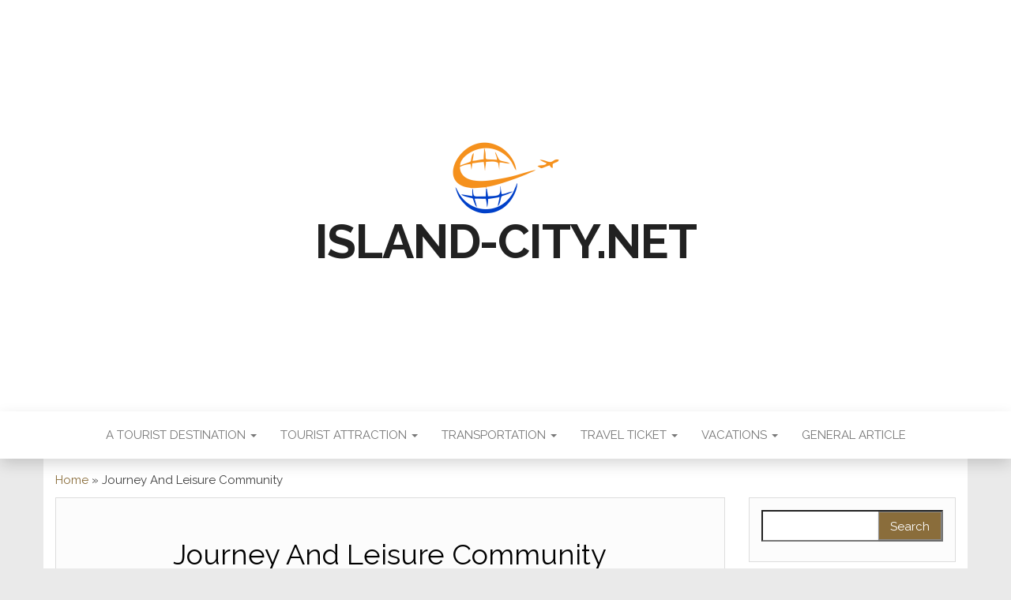

--- FILE ---
content_type: text/html; charset=UTF-8
request_url: https://www.island-city.net/journey-and-leisure-community.html
body_size: 11267
content:
<!DOCTYPE html>
<html lang="en-US">
	<head>
		<meta http-equiv="content-type" content="text/html; charset=UTF-8" />
		<meta http-equiv="X-UA-Compatible" content="IE=edge">
		<meta name="viewport" content="width=device-width, initial-scale=1">
		<link rel="pingback" href="https://www.island-city.net/xmlrpc.php" />
		<meta name='robots' content='index, follow, max-image-preview:large, max-snippet:-1, max-video-preview:-1' />

	<!-- This site is optimized with the Yoast SEO plugin v26.6 - https://yoast.com/wordpress/plugins/seo/ -->
	<title>Journey And Leisure Community - island-city.net</title>
	<link rel="canonical" href="https://www.island-city.net/journey-and-leisure-community.html" />
	<meta property="og:locale" content="en_US" />
	<meta property="og:type" content="article" />
	<meta property="og:title" content="Journey And Leisure Community - island-city.net" />
	<meta property="og:description" content="A brand new 12 months is approaching, which implies it&#8217;s time to begin crossing off a number of more locations off your journey bucket list. South Quay Journey &#038; Leisure is part of the Cruise &#038; Maritime Travel &#038; Leisure Group. He has written and contributed to several books on Leisure and Tourism Advertising and&hellip;" />
	<meta property="og:url" content="https://www.island-city.net/journey-and-leisure-community.html" />
	<meta property="og:site_name" content="island-city.net" />
	<meta property="article:published_time" content="2021-04-03T19:13:46+00:00" />
	<meta property="og:image" content="https://thumb7.shutterstock.com/display_pic_with_logo/746542/521463361/stock-vector-leisure-travel-logo-template-tourism-emblem-leisure-center-point-travel-logo-travel-trip-round-521463361.jpg" />
	<meta name="author" content="Author" />
	<meta name="twitter:card" content="summary_large_image" />
	<meta name="twitter:label1" content="Written by" />
	<meta name="twitter:data1" content="Author" />
	<meta name="twitter:label2" content="Est. reading time" />
	<meta name="twitter:data2" content="1 minute" />
	<script type="application/ld+json" class="yoast-schema-graph">{"@context":"https://schema.org","@graph":[{"@type":"Article","@id":"https://www.island-city.net/journey-and-leisure-community.html#article","isPartOf":{"@id":"https://www.island-city.net/journey-and-leisure-community.html"},"author":{"name":"Author","@id":"https://www.island-city.net/#/schema/person/9a6fb930a8bb43b6ac032316292751e2"},"headline":"Journey And Leisure Community","datePublished":"2021-04-03T19:13:46+00:00","mainEntityOfPage":{"@id":"https://www.island-city.net/journey-and-leisure-community.html"},"wordCount":197,"commentCount":0,"publisher":{"@id":"https://www.island-city.net/#/schema/person/9a6fb930a8bb43b6ac032316292751e2"},"image":{"@id":"https://www.island-city.net/journey-and-leisure-community.html#primaryimage"},"thumbnailUrl":"https://thumb7.shutterstock.com/display_pic_with_logo/746542/521463361/stock-vector-leisure-travel-logo-template-tourism-emblem-leisure-center-point-travel-logo-travel-trip-round-521463361.jpg","keywords":["community","journey","leisure"],"articleSection":["Access To Travel Tickets"],"inLanguage":"en-US"},{"@type":"WebPage","@id":"https://www.island-city.net/journey-and-leisure-community.html","url":"https://www.island-city.net/journey-and-leisure-community.html","name":"Journey And Leisure Community - island-city.net","isPartOf":{"@id":"https://www.island-city.net/#website"},"primaryImageOfPage":{"@id":"https://www.island-city.net/journey-and-leisure-community.html#primaryimage"},"image":{"@id":"https://www.island-city.net/journey-and-leisure-community.html#primaryimage"},"thumbnailUrl":"https://thumb7.shutterstock.com/display_pic_with_logo/746542/521463361/stock-vector-leisure-travel-logo-template-tourism-emblem-leisure-center-point-travel-logo-travel-trip-round-521463361.jpg","datePublished":"2021-04-03T19:13:46+00:00","breadcrumb":{"@id":"https://www.island-city.net/journey-and-leisure-community.html#breadcrumb"},"inLanguage":"en-US","potentialAction":[{"@type":"ReadAction","target":["https://www.island-city.net/journey-and-leisure-community.html"]}]},{"@type":"ImageObject","inLanguage":"en-US","@id":"https://www.island-city.net/journey-and-leisure-community.html#primaryimage","url":"https://thumb7.shutterstock.com/display_pic_with_logo/746542/521463361/stock-vector-leisure-travel-logo-template-tourism-emblem-leisure-center-point-travel-logo-travel-trip-round-521463361.jpg","contentUrl":"https://thumb7.shutterstock.com/display_pic_with_logo/746542/521463361/stock-vector-leisure-travel-logo-template-tourism-emblem-leisure-center-point-travel-logo-travel-trip-round-521463361.jpg"},{"@type":"BreadcrumbList","@id":"https://www.island-city.net/journey-and-leisure-community.html#breadcrumb","itemListElement":[{"@type":"ListItem","position":1,"name":"Home","item":"https://www.island-city.net/"},{"@type":"ListItem","position":2,"name":"Journey And Leisure Community"}]},{"@type":"WebSite","@id":"https://www.island-city.net/#website","url":"https://www.island-city.net/","name":"island-city.net","description":"","publisher":{"@id":"https://www.island-city.net/#/schema/person/9a6fb930a8bb43b6ac032316292751e2"},"potentialAction":[{"@type":"SearchAction","target":{"@type":"EntryPoint","urlTemplate":"https://www.island-city.net/?s={search_term_string}"},"query-input":{"@type":"PropertyValueSpecification","valueRequired":true,"valueName":"search_term_string"}}],"inLanguage":"en-US"},{"@type":["Person","Organization"],"@id":"https://www.island-city.net/#/schema/person/9a6fb930a8bb43b6ac032316292751e2","name":"Author","image":{"@type":"ImageObject","inLanguage":"en-US","@id":"https://www.island-city.net/#/schema/person/image/","url":"https://www.island-city.net/wp-content/uploads/2022/04/00.png","contentUrl":"https://www.island-city.net/wp-content/uploads/2022/04/00.png","width":135,"height":91,"caption":"Author"},"logo":{"@id":"https://www.island-city.net/#/schema/person/image/"},"url":"https://www.island-city.net/author/amydavenport"}]}</script>
	<!-- / Yoast SEO plugin. -->


<link rel='dns-prefetch' href='//fonts.googleapis.com' />
<link rel="alternate" type="application/rss+xml" title="island-city.net &raquo; Feed" href="https://www.island-city.net/feed" />
<link rel="alternate" title="oEmbed (JSON)" type="application/json+oembed" href="https://www.island-city.net/wp-json/oembed/1.0/embed?url=https%3A%2F%2Fwww.island-city.net%2Fjourney-and-leisure-community.html" />
<link rel="alternate" title="oEmbed (XML)" type="text/xml+oembed" href="https://www.island-city.net/wp-json/oembed/1.0/embed?url=https%3A%2F%2Fwww.island-city.net%2Fjourney-and-leisure-community.html&#038;format=xml" />
<style id='wp-img-auto-sizes-contain-inline-css' type='text/css'>
img:is([sizes=auto i],[sizes^="auto," i]){contain-intrinsic-size:3000px 1500px}
/*# sourceURL=wp-img-auto-sizes-contain-inline-css */
</style>
<style id='wp-emoji-styles-inline-css' type='text/css'>

	img.wp-smiley, img.emoji {
		display: inline !important;
		border: none !important;
		box-shadow: none !important;
		height: 1em !important;
		width: 1em !important;
		margin: 0 0.07em !important;
		vertical-align: -0.1em !important;
		background: none !important;
		padding: 0 !important;
	}
/*# sourceURL=wp-emoji-styles-inline-css */
</style>
<link rel='stylesheet' id='wp-block-library-css' href='https://www.island-city.net/wp-includes/css/dist/block-library/style.min.css?ver=6.9' type='text/css' media='all' />
<style id='classic-theme-styles-inline-css' type='text/css'>
/*! This file is auto-generated */
.wp-block-button__link{color:#fff;background-color:#32373c;border-radius:9999px;box-shadow:none;text-decoration:none;padding:calc(.667em + 2px) calc(1.333em + 2px);font-size:1.125em}.wp-block-file__button{background:#32373c;color:#fff;text-decoration:none}
/*# sourceURL=/wp-includes/css/classic-themes.min.css */
</style>
<style id='global-styles-inline-css' type='text/css'>
:root{--wp--preset--aspect-ratio--square: 1;--wp--preset--aspect-ratio--4-3: 4/3;--wp--preset--aspect-ratio--3-4: 3/4;--wp--preset--aspect-ratio--3-2: 3/2;--wp--preset--aspect-ratio--2-3: 2/3;--wp--preset--aspect-ratio--16-9: 16/9;--wp--preset--aspect-ratio--9-16: 9/16;--wp--preset--color--black: #000000;--wp--preset--color--cyan-bluish-gray: #abb8c3;--wp--preset--color--white: #ffffff;--wp--preset--color--pale-pink: #f78da7;--wp--preset--color--vivid-red: #cf2e2e;--wp--preset--color--luminous-vivid-orange: #ff6900;--wp--preset--color--luminous-vivid-amber: #fcb900;--wp--preset--color--light-green-cyan: #7bdcb5;--wp--preset--color--vivid-green-cyan: #00d084;--wp--preset--color--pale-cyan-blue: #8ed1fc;--wp--preset--color--vivid-cyan-blue: #0693e3;--wp--preset--color--vivid-purple: #9b51e0;--wp--preset--gradient--vivid-cyan-blue-to-vivid-purple: linear-gradient(135deg,rgb(6,147,227) 0%,rgb(155,81,224) 100%);--wp--preset--gradient--light-green-cyan-to-vivid-green-cyan: linear-gradient(135deg,rgb(122,220,180) 0%,rgb(0,208,130) 100%);--wp--preset--gradient--luminous-vivid-amber-to-luminous-vivid-orange: linear-gradient(135deg,rgb(252,185,0) 0%,rgb(255,105,0) 100%);--wp--preset--gradient--luminous-vivid-orange-to-vivid-red: linear-gradient(135deg,rgb(255,105,0) 0%,rgb(207,46,46) 100%);--wp--preset--gradient--very-light-gray-to-cyan-bluish-gray: linear-gradient(135deg,rgb(238,238,238) 0%,rgb(169,184,195) 100%);--wp--preset--gradient--cool-to-warm-spectrum: linear-gradient(135deg,rgb(74,234,220) 0%,rgb(151,120,209) 20%,rgb(207,42,186) 40%,rgb(238,44,130) 60%,rgb(251,105,98) 80%,rgb(254,248,76) 100%);--wp--preset--gradient--blush-light-purple: linear-gradient(135deg,rgb(255,206,236) 0%,rgb(152,150,240) 100%);--wp--preset--gradient--blush-bordeaux: linear-gradient(135deg,rgb(254,205,165) 0%,rgb(254,45,45) 50%,rgb(107,0,62) 100%);--wp--preset--gradient--luminous-dusk: linear-gradient(135deg,rgb(255,203,112) 0%,rgb(199,81,192) 50%,rgb(65,88,208) 100%);--wp--preset--gradient--pale-ocean: linear-gradient(135deg,rgb(255,245,203) 0%,rgb(182,227,212) 50%,rgb(51,167,181) 100%);--wp--preset--gradient--electric-grass: linear-gradient(135deg,rgb(202,248,128) 0%,rgb(113,206,126) 100%);--wp--preset--gradient--midnight: linear-gradient(135deg,rgb(2,3,129) 0%,rgb(40,116,252) 100%);--wp--preset--font-size--small: 13px;--wp--preset--font-size--medium: 20px;--wp--preset--font-size--large: 36px;--wp--preset--font-size--x-large: 42px;--wp--preset--spacing--20: 0.44rem;--wp--preset--spacing--30: 0.67rem;--wp--preset--spacing--40: 1rem;--wp--preset--spacing--50: 1.5rem;--wp--preset--spacing--60: 2.25rem;--wp--preset--spacing--70: 3.38rem;--wp--preset--spacing--80: 5.06rem;--wp--preset--shadow--natural: 6px 6px 9px rgba(0, 0, 0, 0.2);--wp--preset--shadow--deep: 12px 12px 50px rgba(0, 0, 0, 0.4);--wp--preset--shadow--sharp: 6px 6px 0px rgba(0, 0, 0, 0.2);--wp--preset--shadow--outlined: 6px 6px 0px -3px rgb(255, 255, 255), 6px 6px rgb(0, 0, 0);--wp--preset--shadow--crisp: 6px 6px 0px rgb(0, 0, 0);}:where(.is-layout-flex){gap: 0.5em;}:where(.is-layout-grid){gap: 0.5em;}body .is-layout-flex{display: flex;}.is-layout-flex{flex-wrap: wrap;align-items: center;}.is-layout-flex > :is(*, div){margin: 0;}body .is-layout-grid{display: grid;}.is-layout-grid > :is(*, div){margin: 0;}:where(.wp-block-columns.is-layout-flex){gap: 2em;}:where(.wp-block-columns.is-layout-grid){gap: 2em;}:where(.wp-block-post-template.is-layout-flex){gap: 1.25em;}:where(.wp-block-post-template.is-layout-grid){gap: 1.25em;}.has-black-color{color: var(--wp--preset--color--black) !important;}.has-cyan-bluish-gray-color{color: var(--wp--preset--color--cyan-bluish-gray) !important;}.has-white-color{color: var(--wp--preset--color--white) !important;}.has-pale-pink-color{color: var(--wp--preset--color--pale-pink) !important;}.has-vivid-red-color{color: var(--wp--preset--color--vivid-red) !important;}.has-luminous-vivid-orange-color{color: var(--wp--preset--color--luminous-vivid-orange) !important;}.has-luminous-vivid-amber-color{color: var(--wp--preset--color--luminous-vivid-amber) !important;}.has-light-green-cyan-color{color: var(--wp--preset--color--light-green-cyan) !important;}.has-vivid-green-cyan-color{color: var(--wp--preset--color--vivid-green-cyan) !important;}.has-pale-cyan-blue-color{color: var(--wp--preset--color--pale-cyan-blue) !important;}.has-vivid-cyan-blue-color{color: var(--wp--preset--color--vivid-cyan-blue) !important;}.has-vivid-purple-color{color: var(--wp--preset--color--vivid-purple) !important;}.has-black-background-color{background-color: var(--wp--preset--color--black) !important;}.has-cyan-bluish-gray-background-color{background-color: var(--wp--preset--color--cyan-bluish-gray) !important;}.has-white-background-color{background-color: var(--wp--preset--color--white) !important;}.has-pale-pink-background-color{background-color: var(--wp--preset--color--pale-pink) !important;}.has-vivid-red-background-color{background-color: var(--wp--preset--color--vivid-red) !important;}.has-luminous-vivid-orange-background-color{background-color: var(--wp--preset--color--luminous-vivid-orange) !important;}.has-luminous-vivid-amber-background-color{background-color: var(--wp--preset--color--luminous-vivid-amber) !important;}.has-light-green-cyan-background-color{background-color: var(--wp--preset--color--light-green-cyan) !important;}.has-vivid-green-cyan-background-color{background-color: var(--wp--preset--color--vivid-green-cyan) !important;}.has-pale-cyan-blue-background-color{background-color: var(--wp--preset--color--pale-cyan-blue) !important;}.has-vivid-cyan-blue-background-color{background-color: var(--wp--preset--color--vivid-cyan-blue) !important;}.has-vivid-purple-background-color{background-color: var(--wp--preset--color--vivid-purple) !important;}.has-black-border-color{border-color: var(--wp--preset--color--black) !important;}.has-cyan-bluish-gray-border-color{border-color: var(--wp--preset--color--cyan-bluish-gray) !important;}.has-white-border-color{border-color: var(--wp--preset--color--white) !important;}.has-pale-pink-border-color{border-color: var(--wp--preset--color--pale-pink) !important;}.has-vivid-red-border-color{border-color: var(--wp--preset--color--vivid-red) !important;}.has-luminous-vivid-orange-border-color{border-color: var(--wp--preset--color--luminous-vivid-orange) !important;}.has-luminous-vivid-amber-border-color{border-color: var(--wp--preset--color--luminous-vivid-amber) !important;}.has-light-green-cyan-border-color{border-color: var(--wp--preset--color--light-green-cyan) !important;}.has-vivid-green-cyan-border-color{border-color: var(--wp--preset--color--vivid-green-cyan) !important;}.has-pale-cyan-blue-border-color{border-color: var(--wp--preset--color--pale-cyan-blue) !important;}.has-vivid-cyan-blue-border-color{border-color: var(--wp--preset--color--vivid-cyan-blue) !important;}.has-vivid-purple-border-color{border-color: var(--wp--preset--color--vivid-purple) !important;}.has-vivid-cyan-blue-to-vivid-purple-gradient-background{background: var(--wp--preset--gradient--vivid-cyan-blue-to-vivid-purple) !important;}.has-light-green-cyan-to-vivid-green-cyan-gradient-background{background: var(--wp--preset--gradient--light-green-cyan-to-vivid-green-cyan) !important;}.has-luminous-vivid-amber-to-luminous-vivid-orange-gradient-background{background: var(--wp--preset--gradient--luminous-vivid-amber-to-luminous-vivid-orange) !important;}.has-luminous-vivid-orange-to-vivid-red-gradient-background{background: var(--wp--preset--gradient--luminous-vivid-orange-to-vivid-red) !important;}.has-very-light-gray-to-cyan-bluish-gray-gradient-background{background: var(--wp--preset--gradient--very-light-gray-to-cyan-bluish-gray) !important;}.has-cool-to-warm-spectrum-gradient-background{background: var(--wp--preset--gradient--cool-to-warm-spectrum) !important;}.has-blush-light-purple-gradient-background{background: var(--wp--preset--gradient--blush-light-purple) !important;}.has-blush-bordeaux-gradient-background{background: var(--wp--preset--gradient--blush-bordeaux) !important;}.has-luminous-dusk-gradient-background{background: var(--wp--preset--gradient--luminous-dusk) !important;}.has-pale-ocean-gradient-background{background: var(--wp--preset--gradient--pale-ocean) !important;}.has-electric-grass-gradient-background{background: var(--wp--preset--gradient--electric-grass) !important;}.has-midnight-gradient-background{background: var(--wp--preset--gradient--midnight) !important;}.has-small-font-size{font-size: var(--wp--preset--font-size--small) !important;}.has-medium-font-size{font-size: var(--wp--preset--font-size--medium) !important;}.has-large-font-size{font-size: var(--wp--preset--font-size--large) !important;}.has-x-large-font-size{font-size: var(--wp--preset--font-size--x-large) !important;}
:where(.wp-block-post-template.is-layout-flex){gap: 1.25em;}:where(.wp-block-post-template.is-layout-grid){gap: 1.25em;}
:where(.wp-block-term-template.is-layout-flex){gap: 1.25em;}:where(.wp-block-term-template.is-layout-grid){gap: 1.25em;}
:where(.wp-block-columns.is-layout-flex){gap: 2em;}:where(.wp-block-columns.is-layout-grid){gap: 2em;}
:root :where(.wp-block-pullquote){font-size: 1.5em;line-height: 1.6;}
/*# sourceURL=global-styles-inline-css */
</style>
<link rel='stylesheet' id='head-blog-fonts-css' href='https://fonts.googleapis.com/css?family=Raleway%3A300%2C400%2C700&#038;subset=latin-ext' type='text/css' media='all' />
<link rel='stylesheet' id='bootstrap-css' href='https://www.island-city.net/wp-content/themes/head-blog/css/bootstrap.css?ver=3.3.7' type='text/css' media='all' />
<link rel='stylesheet' id='head-blog-stylesheet-css' href='https://www.island-city.net/wp-content/themes/head-blog/style.css?ver=1.0.9' type='text/css' media='all' />
<link rel='stylesheet' id='font-awesome-css' href='https://www.island-city.net/wp-content/plugins/elementor/assets/lib/font-awesome/css/font-awesome.min.css?ver=4.7.0' type='text/css' media='all' />
<link rel='stylesheet' id='wp-add-custom-css-css' href='https://www.island-city.net?display_custom_css=css&#038;ver=6.9' type='text/css' media='all' />
<script type="text/javascript" src="https://www.island-city.net/wp-includes/js/jquery/jquery.min.js?ver=3.7.1" id="jquery-core-js"></script>
<script type="text/javascript" src="https://www.island-city.net/wp-includes/js/jquery/jquery-migrate.min.js?ver=3.4.1" id="jquery-migrate-js"></script>
<link rel="https://api.w.org/" href="https://www.island-city.net/wp-json/" /><link rel="alternate" title="JSON" type="application/json" href="https://www.island-city.net/wp-json/wp/v2/posts/1909" /><link rel="EditURI" type="application/rsd+xml" title="RSD" href="https://www.island-city.net/xmlrpc.php?rsd" />
<meta name="generator" content="WordPress 6.9" />
<link rel='shortlink' href='https://www.island-city.net/?p=1909' />
<meta name="generator" content="Elementor 3.33.5; features: additional_custom_breakpoints; settings: css_print_method-external, google_font-enabled, font_display-swap">
			<style>
				.e-con.e-parent:nth-of-type(n+4):not(.e-lazyloaded):not(.e-no-lazyload),
				.e-con.e-parent:nth-of-type(n+4):not(.e-lazyloaded):not(.e-no-lazyload) * {
					background-image: none !important;
				}
				@media screen and (max-height: 1024px) {
					.e-con.e-parent:nth-of-type(n+3):not(.e-lazyloaded):not(.e-no-lazyload),
					.e-con.e-parent:nth-of-type(n+3):not(.e-lazyloaded):not(.e-no-lazyload) * {
						background-image: none !important;
					}
				}
				@media screen and (max-height: 640px) {
					.e-con.e-parent:nth-of-type(n+2):not(.e-lazyloaded):not(.e-no-lazyload),
					.e-con.e-parent:nth-of-type(n+2):not(.e-lazyloaded):not(.e-no-lazyload) * {
						background-image: none !important;
					}
				}
			</style>
				<style id="twentyseventeen-custom-header-styles" type="text/css">
			h1.site-title a, 
		.site-title a, 
		h1.site-title, 
		.site-title,
		.site-description
		{
			color: #212121;
		}
		</style>
	<style type="text/css" id="custom-background-css">
body.custom-background { background-color: #eaeaea; }
</style>
	<link rel="icon" href="https://www.island-city.net/wp-content/uploads/2022/10/cropped-icon-island-32x32.png" sizes="32x32" />
<link rel="icon" href="https://www.island-city.net/wp-content/uploads/2022/10/cropped-icon-island-192x192.png" sizes="192x192" />
<link rel="apple-touch-icon" href="https://www.island-city.net/wp-content/uploads/2022/10/cropped-icon-island-180x180.png" />
<meta name="msapplication-TileImage" content="https://www.island-city.net/wp-content/uploads/2022/10/cropped-icon-island-270x270.png" />
	</head>
	<body id="blog" class="wp-singular post-template-default single single-post postid-1909 single-format-standard custom-background wp-custom-logo wp-theme-head-blog elementor-default elementor-kit-5817">
        		<div class="site-header container-fluid" style="background-image: url()">
	<div class="custom-header container" >
			<div class="site-heading text-center">
        				<div class="site-branding-logo">
					<a href="https://www.island-city.net/" class="custom-logo-link" rel="home"><img width="135" height="91" src="https://www.island-city.net/wp-content/uploads/2022/04/00.png" class="custom-logo" alt="island-city.net" decoding="async" /></a>				</div>
				<div class="site-branding-text">
											<p class="site-title"><a href="https://www.island-city.net/" rel="home">island-city.net</a></p>
					
									</div><!-- .site-branding-text -->
        			</div>
	</div>
</div>
 
<div class="main-menu">
	<nav id="site-navigation" class="navbar navbar-default navbar-center">     
		<div class="container">   
			<div class="navbar-header">
									<div id="main-menu-panel" class="open-panel" data-panel="main-menu-panel">
						<span></span>
						<span></span>
						<span></span>
					</div>
							</div>
			<div class="menu-container"><ul id="menu-secondary-menu" class="nav navbar-nav"><li id="menu-item-46" class="menu-item menu-item-type-taxonomy menu-item-object-category menu-item-has-children menu-item-46 dropdown"><a title="A Tourist Destination" href="https://www.island-city.net/category/a-tourist-destination" data-toggle="dropdown" class="dropdown-toggle">A Tourist Destination <span class="caret"></span></a>
<ul role="menu" class=" dropdown-menu">
	<li id="menu-item-47" class="menu-item menu-item-type-taxonomy menu-item-object-category menu-item-47"><a title="Artificial Tourist Attractions" href="https://www.island-city.net/category/a-tourist-destination/artificial-tourist-attractions">Artificial Tourist Attractions</a></li>
	<li id="menu-item-48" class="menu-item menu-item-type-taxonomy menu-item-object-category menu-item-48"><a title="Mountain Tour" href="https://www.island-city.net/category/a-tourist-destination/mountain-tour">Mountain Tour</a></li>
	<li id="menu-item-49" class="menu-item menu-item-type-taxonomy menu-item-object-category menu-item-49"><a title="Natural Tourism" href="https://www.island-city.net/category/a-tourist-destination/natural-tourism">Natural Tourism</a></li>
	<li id="menu-item-50" class="menu-item menu-item-type-taxonomy menu-item-object-category menu-item-50"><a title="Nautical Attractions" href="https://www.island-city.net/category/a-tourist-destination/nautical-attractions">Nautical Attractions</a></li>
</ul>
</li>
<li id="menu-item-52" class="menu-item menu-item-type-taxonomy menu-item-object-category menu-item-has-children menu-item-52 dropdown"><a title="Tourist Attraction" href="https://www.island-city.net/category/tourist-attraction" data-toggle="dropdown" class="dropdown-toggle">Tourist Attraction <span class="caret"></span></a>
<ul role="menu" class=" dropdown-menu">
	<li id="menu-item-53" class="menu-item menu-item-type-taxonomy menu-item-object-category menu-item-53"><a title="Attraction Parachuting" href="https://www.island-city.net/category/tourist-attraction/attraction-parachuting">Attraction Parachuting</a></li>
	<li id="menu-item-54" class="menu-item menu-item-type-taxonomy menu-item-object-category menu-item-54"><a title="Beach Attractions" href="https://www.island-city.net/category/tourist-attraction/beach-attractions">Beach Attractions</a></li>
	<li id="menu-item-55" class="menu-item menu-item-type-taxonomy menu-item-object-category menu-item-55"><a title="Camping On The Mountain" href="https://www.island-city.net/category/tourist-attraction/camping-on-the-mountain">Camping On The Mountain</a></li>
	<li id="menu-item-56" class="menu-item menu-item-type-taxonomy menu-item-object-category menu-item-56"><a title="Mountain Tourism Object" href="https://www.island-city.net/category/tourist-attraction/mountain-tourism-object">Mountain Tourism Object</a></li>
</ul>
</li>
<li id="menu-item-57" class="menu-item menu-item-type-taxonomy menu-item-object-category menu-item-has-children menu-item-57 dropdown"><a title="Transportation" href="https://www.island-city.net/category/transportation" data-toggle="dropdown" class="dropdown-toggle">Transportation <span class="caret"></span></a>
<ul role="menu" class=" dropdown-menu">
	<li id="menu-item-58" class="menu-item menu-item-type-taxonomy menu-item-object-category menu-item-58"><a title="Air Travel" href="https://www.island-city.net/category/transportation/air-travel">Air Travel</a></li>
	<li id="menu-item-59" class="menu-item menu-item-type-taxonomy menu-item-object-category menu-item-59"><a title="Group Entourage" href="https://www.island-city.net/category/transportation/group-entourage">Group Entourage</a></li>
	<li id="menu-item-60" class="menu-item menu-item-type-taxonomy menu-item-object-category menu-item-60"><a title="Private Vehicle" href="https://www.island-city.net/category/transportation/private-vehicle">Private Vehicle</a></li>
	<li id="menu-item-61" class="menu-item menu-item-type-taxonomy menu-item-object-category menu-item-61"><a title="Train Travel" href="https://www.island-city.net/category/transportation/train-travel">Train Travel</a></li>
</ul>
</li>
<li id="menu-item-62" class="menu-item menu-item-type-taxonomy menu-item-object-category current-post-ancestor menu-item-has-children menu-item-62 dropdown"><a title="Travel Ticket" href="https://www.island-city.net/category/travel-ticket" data-toggle="dropdown" class="dropdown-toggle">Travel Ticket <span class="caret"></span></a>
<ul role="menu" class=" dropdown-menu">
	<li id="menu-item-63" class="menu-item menu-item-type-taxonomy menu-item-object-category current-post-ancestor current-menu-parent current-post-parent menu-item-63"><a title="Access To Travel Tickets" href="https://www.island-city.net/category/travel-ticket/access-to-travel-tickets">Access To Travel Tickets</a></li>
	<li id="menu-item-64" class="menu-item menu-item-type-taxonomy menu-item-object-category menu-item-64"><a title="Airline Ticket" href="https://www.island-city.net/category/travel-ticket/airline-ticket">Airline Ticket</a></li>
	<li id="menu-item-65" class="menu-item menu-item-type-taxonomy menu-item-object-category menu-item-65"><a title="Cheap Flight Ticket" href="https://www.island-city.net/category/travel-ticket/cheap-flight-ticket">Cheap Flight Ticket</a></li>
	<li id="menu-item-66" class="menu-item menu-item-type-taxonomy menu-item-object-category menu-item-66"><a title="Discount Tickets" href="https://www.island-city.net/category/travel-ticket/discount-tickets">Discount Tickets</a></li>
</ul>
</li>
<li id="menu-item-67" class="menu-item menu-item-type-taxonomy menu-item-object-category menu-item-has-children menu-item-67 dropdown"><a title="Vacations" href="https://www.island-city.net/category/vacations" data-toggle="dropdown" class="dropdown-toggle">Vacations <span class="caret"></span></a>
<ul role="menu" class=" dropdown-menu">
	<li id="menu-item-68" class="menu-item menu-item-type-taxonomy menu-item-object-category menu-item-68"><a title="Family Vacation" href="https://www.island-city.net/category/vacations/family-vacation">Family Vacation</a></li>
	<li id="menu-item-69" class="menu-item menu-item-type-taxonomy menu-item-object-category menu-item-69"><a title="Teenage Holidays" href="https://www.island-city.net/category/vacations/teenage-holidays">Teenage Holidays</a></li>
	<li id="menu-item-70" class="menu-item menu-item-type-taxonomy menu-item-object-category menu-item-70"><a title="Vacation Packages" href="https://www.island-city.net/category/vacations/vacation-packages">Vacation Packages</a></li>
	<li id="menu-item-71" class="menu-item menu-item-type-taxonomy menu-item-object-category menu-item-71"><a title="Weekend Holiday" href="https://www.island-city.net/category/vacations/weekend-holiday">Weekend Holiday</a></li>
</ul>
</li>
<li id="menu-item-51" class="menu-item menu-item-type-taxonomy menu-item-object-category menu-item-51"><a title="General Article" href="https://www.island-city.net/category/general-article">General Article</a></li>
</ul></div>		</div>
			</nav> 
</div>

<div class="container main-container" role="main">
	<div class="page-area">
		<p id="breadcrumbs"><span><span><a href="https://www.island-city.net/">Home</a></span> » <span class="breadcrumb_last" aria-current="page">Journey And Leisure Community</span></span></p>
<!-- start content container -->
<!-- start content container -->
<div class="row">      
			<article class="col-md-9">
			                         
					<div class="post-1909 post type-post status-publish format-standard hentry category-access-to-travel-tickets tag-community tag-journey tag-leisure">
						<div class="single-wrap col-md-12">
														<h1 class="single-title">Journey And Leisure Community</h1>							<div class="single-meta text-center">
									<span class="posted-date">
		04/04/2021	</span>
	<span class="comments-meta">
		Off		<i class="fa fa-comments-o"></i>
	</span>
									<span class="author-meta">
									<span class="author-meta-by">By</span>
									<a href="https://www.island-city.net/author/amydavenport">
										Author									</a>
								</span>
							</div>	
							<div class="single-content"> 
								<div class="single-entry-summary">
									    							<p><img decoding="async" class='wp-post-image' style='float:left;margin-right:10px;' src="https://thumb7.shutterstock.com/display_pic_with_logo/746542/521463361/stock-vector-leisure-travel-logo-template-tourism-emblem-leisure-center-point-travel-logo-travel-trip-round-521463361.jpg" width="251px" alt="travel and leisure">A brand new 12 months is approaching, which implies it&#8217;s time to begin crossing off a number of more locations off your journey bucket list. South Quay Journey &#038; Leisure is part of the Cruise &#038; Maritime Travel &#038; Leisure Group. He has written and contributed to several books on Leisure and Tourism Advertising and marketing, including the newest version (2009) of Advertising in Travel and Tourism with Victor Middleton and Alan Fyall.</p>
<p>These industries embrace art and sights, exhibitions and dining, journey music and leisure activities, playing, sports activities activities, lodging choices and trip locations aside from corporations that offer varied types of recreation and leisure.</p>
<p>Total the journey and leisure trade can be summed up into 4 essential sectors: entertainment, tourism, travel and recreation. Furthermore, expanding into rising markets requires increased cultural dexterity when negotiating with governments and partners, adapting providers to local client needs and implementing acceptable advertising campaigns.</p>
<p>Atkins has a wealth of expertise inside the tourism and leisure sector, engaged on iconic initiatives throughout the world from designing luxurious inns like the Burj Al Arab in Dubai to offering administration recommendation for World Heritage Sites just like the Palace of Westminster and Westminster Abbey.</p>
    															</div><!-- .single-entry-summary -->
																<div class="entry-footer"><div class="cat-links"><span class="space-right">Category</span><a href="https://www.island-city.net/category/travel-ticket/access-to-travel-tickets">Access To Travel Tickets</a></div><div class="tags-links"><span class="space-right">Tags</span><a href="https://www.island-city.net/tag/community">community</a> <a href="https://www.island-city.net/tag/journey">journey</a> <a href="https://www.island-city.net/tag/leisure">leisure</a></div></div>							</div>
						</div>
													<div class="single-footer">
								 
							</div>
											</div>        
				        
			    
		</article> 
			<aside id="sidebar" class="col-md-3">
    <div class="sidebar__inner">
		  <div id="search-2" class="widget widget_search"><form role="search" method="get" id="searchform" class="searchform" action="https://www.island-city.net/">
				<div>
					<label class="screen-reader-text" for="s">Search for:</label>
					<input type="text" value="" name="s" id="s" />
					<input type="submit" id="searchsubmit" value="Search" />
				</div>
			</form></div>
		<div id="recent-posts-2" class="widget widget_recent_entries">
		<div class="widget-title"><h3>Recent Posts</h3></div>
		<ul>
											<li>
					<a href="https://www.island-city.net/travel-expertise-supplier-2.html">Travel Expertise Supplier</a>
									</li>
											<li>
					<a href="https://www.island-city.net/tickets-for-ontarios-most-breathtaking-practice-ride-of-the-yr-are-actually-on-sale.html">Tickets For Ontario&#8217;s Most Breathtaking Practice Ride Of The Yr Are Actually On Sale</a>
									</li>
											<li>
					<a href="https://www.island-city.net/caribbean-vacation-packages-5.html">Caribbean Vacation Packages</a>
									</li>
											<li>
					<a href="https://www.island-city.net/trip-packages-journeys-4.html">Trip Packages &#038; Journeys</a>
									</li>
											<li>
					<a href="https://www.island-city.net/best-car-rental-sites-in-tenerife.html">Top 3 Car Rental Sites in Tenerife With the Best Prices</a>
									</li>
					</ul>

		</div><div id="categories-2" class="widget widget_categories"><div class="widget-title"><h3>Categories</h3></div>
			<ul>
					<li class="cat-item cat-item-5"><a href="https://www.island-city.net/category/a-tourist-destination">A Tourist Destination</a>
</li>
	<li class="cat-item cat-item-17"><a href="https://www.island-city.net/category/travel-ticket/access-to-travel-tickets">Access To Travel Tickets</a>
</li>
	<li class="cat-item cat-item-28"><a href="https://www.island-city.net/category/transportation/air-travel">Air Travel</a>
</li>
	<li class="cat-item cat-item-20"><a href="https://www.island-city.net/category/travel-ticket/airline-ticket">Airline Ticket</a>
</li>
	<li class="cat-item cat-item-23"><a href="https://www.island-city.net/category/a-tourist-destination/artificial-tourist-attractions">Artificial Tourist Attractions</a>
</li>
	<li class="cat-item cat-item-1274"><a href="https://www.island-city.net/category/artist">Artist</a>
</li>
	<li class="cat-item cat-item-13"><a href="https://www.island-city.net/category/tourist-attraction/attraction-parachuting">Attraction Parachuting</a>
</li>
	<li class="cat-item cat-item-15"><a href="https://www.island-city.net/category/tourist-attraction/beach-attractions">Beach Attractions</a>
</li>
	<li class="cat-item cat-item-16"><a href="https://www.island-city.net/category/tourist-attraction/camping-on-the-mountain">Camping On The Mountain</a>
</li>
	<li class="cat-item cat-item-19"><a href="https://www.island-city.net/category/travel-ticket/cheap-flight-ticket">Cheap Flight Ticket</a>
</li>
	<li class="cat-item cat-item-18"><a href="https://www.island-city.net/category/travel-ticket/discount-tickets">Discount Tickets</a>
</li>
	<li class="cat-item cat-item-11"><a href="https://www.island-city.net/category/vacations/family-vacation">Family Vacation</a>
</li>
	<li class="cat-item cat-item-1"><a href="https://www.island-city.net/category/general-article">General Article</a>
</li>
	<li class="cat-item cat-item-25"><a href="https://www.island-city.net/category/transportation/group-entourage">Group Entourage</a>
</li>
	<li class="cat-item cat-item-21"><a href="https://www.island-city.net/category/a-tourist-destination/mountain-tour">Mountain Tour</a>
</li>
	<li class="cat-item cat-item-14"><a href="https://www.island-city.net/category/tourist-attraction/mountain-tourism-object">Mountain Tourism Object</a>
</li>
	<li class="cat-item cat-item-24"><a href="https://www.island-city.net/category/a-tourist-destination/natural-tourism">Natural Tourism</a>
</li>
	<li class="cat-item cat-item-22"><a href="https://www.island-city.net/category/a-tourist-destination/nautical-attractions">Nautical Attractions</a>
</li>
	<li class="cat-item cat-item-26"><a href="https://www.island-city.net/category/transportation/private-vehicle">Private Vehicle</a>
</li>
	<li class="cat-item cat-item-10"><a href="https://www.island-city.net/category/vacations/teenage-holidays">Teenage Holidays</a>
</li>
	<li class="cat-item cat-item-27"><a href="https://www.island-city.net/category/transportation/train-travel">Train Travel</a>
</li>
	<li class="cat-item cat-item-12"><a href="https://www.island-city.net/category/vacations/vacation-packages">Vacation Packages</a>
</li>
	<li class="cat-item cat-item-8"><a href="https://www.island-city.net/category/vacations">Vacations</a>
</li>
	<li class="cat-item cat-item-9"><a href="https://www.island-city.net/category/vacations/weekend-holiday">Weekend Holiday</a>
</li>
			</ul>

			</div><div id="block-3" class="widget widget_block"><div class="widget-title"><h3>Tags</h3></div><div class="wp-widget-group__inner-blocks"><p class="wp-block-tag-cloud"><a href="https://www.island-city.net/tag/about" class="tag-cloud-link tag-link-36 tag-link-position-1" style="font-size: 8.9333333333333pt;" aria-label="about (18 items)">about</a>
<a href="https://www.island-city.net/tag/airline" class="tag-cloud-link tag-link-31 tag-link-position-2" style="font-size: 12.2pt;" aria-label="airline (35 items)">airline</a>
<a href="https://www.island-city.net/tag/attractions" class="tag-cloud-link tag-link-309 tag-link-position-3" style="font-size: 10.916666666667pt;" aria-label="attractions (27 items)">attractions</a>
<a href="https://www.island-city.net/tag/automobile" class="tag-cloud-link tag-link-206 tag-link-position-4" style="font-size: 8.35pt;" aria-label="automobile (16 items)">automobile</a>
<a href="https://www.island-city.net/tag/breaks" class="tag-cloud-link tag-link-208 tag-link-position-5" style="font-size: 8.35pt;" aria-label="breaks (16 items)">breaks</a>
<a href="https://www.island-city.net/tag/cheap" class="tag-cloud-link tag-link-50 tag-link-position-6" style="font-size: 9.8666666666667pt;" aria-label="cheap (22 items)">cheap</a>
<a href="https://www.island-city.net/tag/discount" class="tag-cloud-link tag-link-64 tag-link-position-7" style="font-size: 8pt;" aria-label="discount (15 items)">discount</a>
<a href="https://www.island-city.net/tag/entourage" class="tag-cloud-link tag-link-111 tag-link-position-8" style="font-size: 11.266666666667pt;" aria-label="entourage (29 items)">entourage</a>
<a href="https://www.island-city.net/tag/excursions" class="tag-cloud-link tag-link-68 tag-link-position-9" style="font-size: 9.6333333333333pt;" aria-label="excursions (21 items)">excursions</a>
<a href="https://www.island-city.net/tag/family" class="tag-cloud-link tag-link-80 tag-link-position-10" style="font-size: 9.8666666666667pt;" aria-label="family (22 items)">family</a>
<a href="https://www.island-city.net/tag/finest" class="tag-cloud-link tag-link-95 tag-link-position-11" style="font-size: 9.6333333333333pt;" aria-label="finest (21 items)">finest</a>
<a href="https://www.island-city.net/tag/flight" class="tag-cloud-link tag-link-53 tag-link-position-12" style="font-size: 8pt;" aria-label="flight (15 items)">flight</a>
<a href="https://www.island-city.net/tag/flights" class="tag-cloud-link tag-link-51 tag-link-position-13" style="font-size: 12.2pt;" aria-label="flights (35 items)">flights</a>
<a href="https://www.island-city.net/tag/greatest" class="tag-cloud-link tag-link-188 tag-link-position-14" style="font-size: 9.8666666666667pt;" aria-label="greatest (22 items)">greatest</a>
<a href="https://www.island-city.net/tag/guides" class="tag-cloud-link tag-link-950 tag-link-position-15" style="font-size: 8.35pt;" aria-label="guides (16 items)">guides</a>
<a href="https://www.island-city.net/tag/holiday" class="tag-cloud-link tag-link-167 tag-link-position-16" style="font-size: 8.9333333333333pt;" aria-label="holiday (18 items)">holiday</a>
<a href="https://www.island-city.net/tag/holidays" class="tag-cloud-link tag-link-75 tag-link-position-17" style="font-size: 12.666666666667pt;" aria-label="holidays (39 items)">holidays</a>
<a href="https://www.island-city.net/tag/household" class="tag-cloud-link tag-link-99 tag-link-position-18" style="font-size: 10.333333333333pt;" aria-label="household (24 items)">household</a>
<a href="https://www.island-city.net/tag/information" class="tag-cloud-link tag-link-205 tag-link-position-19" style="font-size: 8.35pt;" aria-label="information (16 items)">information</a>
<a href="https://www.island-city.net/tag/interest" class="tag-cloud-link tag-link-86 tag-link-position-20" style="font-size: 11.266666666667pt;" aria-label="interest (29 items)">interest</a>
<a href="https://www.island-city.net/tag/journey" class="tag-cloud-link tag-link-113 tag-link-position-21" style="font-size: 20.6pt;" aria-label="journey (188 items)">journey</a>
<a href="https://www.island-city.net/tag/leisure" class="tag-cloud-link tag-link-885 tag-link-position-22" style="font-size: 22pt;" aria-label="leisure (250 items)">leisure</a>
<a href="https://www.island-city.net/tag/locations" class="tag-cloud-link tag-link-255 tag-link-position-23" style="font-size: 8.9333333333333pt;" aria-label="locations (18 items)">locations</a>
<a href="https://www.island-city.net/tag/lowcost" class="tag-cloud-link tag-link-264 tag-link-position-24" style="font-size: 9.8666666666667pt;" aria-label="lowcost (22 items)">lowcost</a>
<a href="https://www.island-city.net/tag/management" class="tag-cloud-link tag-link-411 tag-link-position-25" style="font-size: 8.35pt;" aria-label="management (16 items)">management</a>
<a href="https://www.island-city.net/tag/mountain" class="tag-cloud-link tag-link-70 tag-link-position-26" style="font-size: 13.95pt;" aria-label="mountain (50 items)">mountain</a>
<a href="https://www.island-city.net/tag/natural" class="tag-cloud-link tag-link-290 tag-link-position-27" style="font-size: 9.6333333333333pt;" aria-label="natural (21 items)">natural</a>
<a href="https://www.island-city.net/tag/nautical" class="tag-cloud-link tag-link-179 tag-link-position-28" style="font-size: 8.9333333333333pt;" aria-label="nautical (18 items)">nautical</a>
<a href="https://www.island-city.net/tag/nonpublic" class="tag-cloud-link tag-link-279 tag-link-position-29" style="font-size: 8pt;" aria-label="nonpublic (15 items)">nonpublic</a>
<a href="https://www.island-city.net/tag/packages" class="tag-cloud-link tag-link-131 tag-link-position-30" style="font-size: 13.95pt;" aria-label="packages (50 items)">packages</a>
<a href="https://www.island-city.net/tag/points" class="tag-cloud-link tag-link-85 tag-link-position-31" style="font-size: 11.383333333333pt;" aria-label="points (30 items)">points</a>
<a href="https://www.island-city.net/tag/practice" class="tag-cloud-link tag-link-162 tag-link-position-32" style="font-size: 8pt;" aria-label="practice (15 items)">practice</a>
<a href="https://www.island-city.net/tag/prime" class="tag-cloud-link tag-link-187 tag-link-position-33" style="font-size: 8.7pt;" aria-label="prime (17 items)">prime</a>
<a href="https://www.island-city.net/tag/sights" class="tag-cloud-link tag-link-116 tag-link-position-34" style="font-size: 10.1pt;" aria-label="sights (23 items)">sights</a>
<a href="https://www.island-city.net/tag/ticket" class="tag-cloud-link tag-link-32 tag-link-position-35" style="font-size: 11.266666666667pt;" aria-label="ticket (29 items)">ticket</a>
<a href="https://www.island-city.net/tag/tickets" class="tag-cloud-link tag-link-52 tag-link-position-36" style="font-size: 16.05pt;" aria-label="tickets (76 items)">tickets</a>
<a href="https://www.island-city.net/tag/tourism" class="tag-cloud-link tag-link-183 tag-link-position-37" style="font-size: 17.333333333333pt;" aria-label="tourism (100 items)">tourism</a>
<a href="https://www.island-city.net/tag/tourist" class="tag-cloud-link tag-link-152 tag-link-position-38" style="font-size: 9.6333333333333pt;" aria-label="tourist (21 items)">tourist</a>
<a href="https://www.island-city.net/tag/train" class="tag-cloud-link tag-link-37 tag-link-position-39" style="font-size: 8pt;" aria-label="train (15 items)">train</a>
<a href="https://www.island-city.net/tag/travel" class="tag-cloud-link tag-link-38 tag-link-position-40" style="font-size: 19.666666666667pt;" aria-label="travel (159 items)">travel</a>
<a href="https://www.island-city.net/tag/vacation" class="tag-cloud-link tag-link-41 tag-link-position-41" style="font-size: 13.95pt;" aria-label="vacation (50 items)">vacation</a>
<a href="https://www.island-city.net/tag/vacationer" class="tag-cloud-link tag-link-84 tag-link-position-42" style="font-size: 9.1666666666667pt;" aria-label="vacationer (19 items)">vacationer</a>
<a href="https://www.island-city.net/tag/vacations" class="tag-cloud-link tag-link-190 tag-link-position-43" style="font-size: 9.4pt;" aria-label="vacations (20 items)">vacations</a>
<a href="https://www.island-city.net/tag/weekend" class="tag-cloud-link tag-link-90 tag-link-position-44" style="font-size: 11.616666666667pt;" aria-label="weekend (31 items)">weekend</a>
<a href="https://www.island-city.net/tag/world" class="tag-cloud-link tag-link-231 tag-link-position-45" style="font-size: 8pt;" aria-label="world (15 items)">world</a></p></div></div><div id="nav_menu-2" class="widget widget_nav_menu"><div class="widget-title"><h3>About Us</h3></div><div class="menu-about-us-container"><ul id="menu-about-us" class="menu"><li id="menu-item-19" class="menu-item menu-item-type-post_type menu-item-object-page menu-item-19"><a href="https://www.island-city.net/contact-us">Contact Us</a></li>
<li id="menu-item-18" class="menu-item menu-item-type-post_type menu-item-object-page menu-item-18"><a href="https://www.island-city.net/advertise-here">Advertise Here</a></li>
<li id="menu-item-16" class="menu-item menu-item-type-post_type menu-item-object-page menu-item-16"><a href="https://www.island-city.net/disclosure-policy">Disclosure Policy</a></li>
<li id="menu-item-17" class="menu-item menu-item-type-post_type menu-item-object-page menu-item-17"><a href="https://www.island-city.net/sitemap">Sitemap</a></li>
</ul></div></div><div id="magenet_widget-3" class="widget widget_magenet_widget"><aside class="widget magenet_widget_box"><div class="mads-block"></div></aside></div><div id="execphp-3" class="widget widget_execphp"><div class="widget-title"><h3>Partners</h3></div>			<div class="execphpwidget"></div>
		</div>    </div>
	</aside>
</div>
<!-- end content container -->
<!-- end content container -->

<!-- wmm w --></div><!-- end main-container -->
</div><!-- end page-area -->
 
<footer id="colophon" class="footer-credits container-fluid">
	<div class="container">
				<p class="footer-credits-text text-center">
			Proudly powered by <a href="https://wordpress.org/">WordPress</a>			<span class="sep"> | </span>
			Theme: <a href="https://headthemes.com/">Head Blog</a>		</p> 
		 
	</div>	
</footer>
 
<script type="speculationrules">
{"prefetch":[{"source":"document","where":{"and":[{"href_matches":"/*"},{"not":{"href_matches":["/wp-*.php","/wp-admin/*","/wp-content/uploads/*","/wp-content/*","/wp-content/plugins/*","/wp-content/themes/head-blog/*","/*\\?(.+)"]}},{"not":{"selector_matches":"a[rel~=\"nofollow\"]"}},{"not":{"selector_matches":".no-prefetch, .no-prefetch a"}}]},"eagerness":"conservative"}]}
</script>
			<script>
				const lazyloadRunObserver = () => {
					const lazyloadBackgrounds = document.querySelectorAll( `.e-con.e-parent:not(.e-lazyloaded)` );
					const lazyloadBackgroundObserver = new IntersectionObserver( ( entries ) => {
						entries.forEach( ( entry ) => {
							if ( entry.isIntersecting ) {
								let lazyloadBackground = entry.target;
								if( lazyloadBackground ) {
									lazyloadBackground.classList.add( 'e-lazyloaded' );
								}
								lazyloadBackgroundObserver.unobserve( entry.target );
							}
						});
					}, { rootMargin: '200px 0px 200px 0px' } );
					lazyloadBackgrounds.forEach( ( lazyloadBackground ) => {
						lazyloadBackgroundObserver.observe( lazyloadBackground );
					} );
				};
				const events = [
					'DOMContentLoaded',
					'elementor/lazyload/observe',
				];
				events.forEach( ( event ) => {
					document.addEventListener( event, lazyloadRunObserver );
				} );
			</script>
			<script type="text/javascript" src="https://www.island-city.net/wp-content/themes/head-blog/js/bootstrap.min.js?ver=3.3.7" id="bootstrap-js"></script>
<script type="text/javascript" src="https://www.island-city.net/wp-content/themes/head-blog/js/customscript.js?ver=1.0.9" id="head-blog-theme-js-js"></script>
<script id="wp-emoji-settings" type="application/json">
{"baseUrl":"https://s.w.org/images/core/emoji/17.0.2/72x72/","ext":".png","svgUrl":"https://s.w.org/images/core/emoji/17.0.2/svg/","svgExt":".svg","source":{"concatemoji":"https://www.island-city.net/wp-includes/js/wp-emoji-release.min.js?ver=6.9"}}
</script>
<script type="module">
/* <![CDATA[ */
/*! This file is auto-generated */
const a=JSON.parse(document.getElementById("wp-emoji-settings").textContent),o=(window._wpemojiSettings=a,"wpEmojiSettingsSupports"),s=["flag","emoji"];function i(e){try{var t={supportTests:e,timestamp:(new Date).valueOf()};sessionStorage.setItem(o,JSON.stringify(t))}catch(e){}}function c(e,t,n){e.clearRect(0,0,e.canvas.width,e.canvas.height),e.fillText(t,0,0);t=new Uint32Array(e.getImageData(0,0,e.canvas.width,e.canvas.height).data);e.clearRect(0,0,e.canvas.width,e.canvas.height),e.fillText(n,0,0);const a=new Uint32Array(e.getImageData(0,0,e.canvas.width,e.canvas.height).data);return t.every((e,t)=>e===a[t])}function p(e,t){e.clearRect(0,0,e.canvas.width,e.canvas.height),e.fillText(t,0,0);var n=e.getImageData(16,16,1,1);for(let e=0;e<n.data.length;e++)if(0!==n.data[e])return!1;return!0}function u(e,t,n,a){switch(t){case"flag":return n(e,"\ud83c\udff3\ufe0f\u200d\u26a7\ufe0f","\ud83c\udff3\ufe0f\u200b\u26a7\ufe0f")?!1:!n(e,"\ud83c\udde8\ud83c\uddf6","\ud83c\udde8\u200b\ud83c\uddf6")&&!n(e,"\ud83c\udff4\udb40\udc67\udb40\udc62\udb40\udc65\udb40\udc6e\udb40\udc67\udb40\udc7f","\ud83c\udff4\u200b\udb40\udc67\u200b\udb40\udc62\u200b\udb40\udc65\u200b\udb40\udc6e\u200b\udb40\udc67\u200b\udb40\udc7f");case"emoji":return!a(e,"\ud83e\u1fac8")}return!1}function f(e,t,n,a){let r;const o=(r="undefined"!=typeof WorkerGlobalScope&&self instanceof WorkerGlobalScope?new OffscreenCanvas(300,150):document.createElement("canvas")).getContext("2d",{willReadFrequently:!0}),s=(o.textBaseline="top",o.font="600 32px Arial",{});return e.forEach(e=>{s[e]=t(o,e,n,a)}),s}function r(e){var t=document.createElement("script");t.src=e,t.defer=!0,document.head.appendChild(t)}a.supports={everything:!0,everythingExceptFlag:!0},new Promise(t=>{let n=function(){try{var e=JSON.parse(sessionStorage.getItem(o));if("object"==typeof e&&"number"==typeof e.timestamp&&(new Date).valueOf()<e.timestamp+604800&&"object"==typeof e.supportTests)return e.supportTests}catch(e){}return null}();if(!n){if("undefined"!=typeof Worker&&"undefined"!=typeof OffscreenCanvas&&"undefined"!=typeof URL&&URL.createObjectURL&&"undefined"!=typeof Blob)try{var e="postMessage("+f.toString()+"("+[JSON.stringify(s),u.toString(),c.toString(),p.toString()].join(",")+"));",a=new Blob([e],{type:"text/javascript"});const r=new Worker(URL.createObjectURL(a),{name:"wpTestEmojiSupports"});return void(r.onmessage=e=>{i(n=e.data),r.terminate(),t(n)})}catch(e){}i(n=f(s,u,c,p))}t(n)}).then(e=>{for(const n in e)a.supports[n]=e[n],a.supports.everything=a.supports.everything&&a.supports[n],"flag"!==n&&(a.supports.everythingExceptFlag=a.supports.everythingExceptFlag&&a.supports[n]);var t;a.supports.everythingExceptFlag=a.supports.everythingExceptFlag&&!a.supports.flag,a.supports.everything||((t=a.source||{}).concatemoji?r(t.concatemoji):t.wpemoji&&t.twemoji&&(r(t.twemoji),r(t.wpemoji)))});
//# sourceURL=https://www.island-city.net/wp-includes/js/wp-emoji-loader.min.js
/* ]]> */
</script>

<script defer src="https://static.cloudflareinsights.com/beacon.min.js/vcd15cbe7772f49c399c6a5babf22c1241717689176015" integrity="sha512-ZpsOmlRQV6y907TI0dKBHq9Md29nnaEIPlkf84rnaERnq6zvWvPUqr2ft8M1aS28oN72PdrCzSjY4U6VaAw1EQ==" data-cf-beacon='{"version":"2024.11.0","token":"6672ad9be4574880996778b286157718","r":1,"server_timing":{"name":{"cfCacheStatus":true,"cfEdge":true,"cfExtPri":true,"cfL4":true,"cfOrigin":true,"cfSpeedBrain":true},"location_startswith":null}}' crossorigin="anonymous"></script>
</body>
</html>
